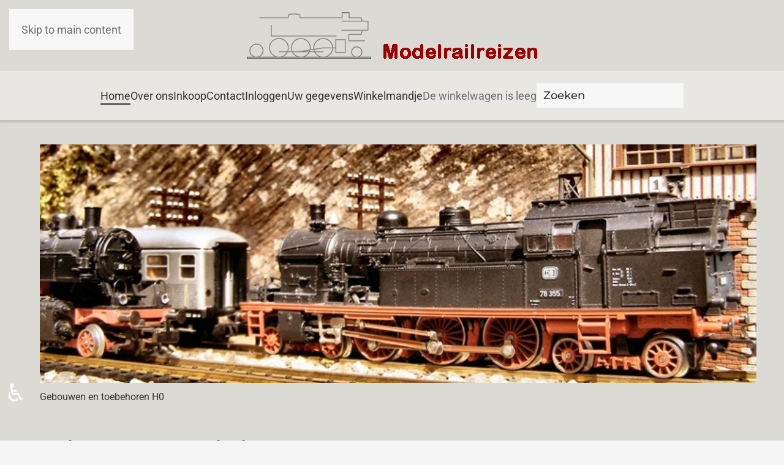

--- FILE ---
content_type: text/html; charset=utf-8
request_url: https://tweedehandsmodeltreinen.nl/categorie/827-gebouwen-enz-h0
body_size: 40607
content:
<!DOCTYPE html>
<html lang="nl-nl" dir="ltr">
    <head>
        <meta name="viewport" content="width=device-width, initial-scale=1">
        <link rel="icon" href="/images/template/favicon-32x32.png" sizes="any">
                <link rel="apple-touch-icon" href="/images/template/apple-touch-icon.png">
        <meta charset="utf-8">
	<meta name="robots" content="max-snippet:-1, max-image-preview:large, max-video-preview:-1">
	<meta name="description" content="Kwalitatief goede tweedehands gebouwen en toebehoren H0  vindt u bij Modelrailreizen.">
	<meta name="generator" content="Joomla! - Open Source Content Management">
	<title>Gebouwen en toebehoren H0</title>
	<link href="/categorie/827-gebouwen-enz-h0/type-rss?format=feed" rel="alternate" type="application/rss+xml" title="Gebouwen en toebehoren H0 RSS 2.0">
	<link href="/categorie/827-gebouwen-enz-h0/type-atom?format=feed" rel="alternate" type="application/atom+xml" title="Gebouwen en toebehoren H0 Atom 1.0">
	<link href="https://tweedehandsmodeltreinen.nl/component/finder/search?format=opensearch&amp;Itemid=1662" rel="search" title="OpenSearch INTERNETWINKEL MODELRAILREIZEN - TWEEDEHANDSMODELTREINEN EN TOEBEHOREN" type="application/opensearchdescription+xml">
<link href="/media/vendor/joomla-custom-elements/css/joomla-alert.min.css?0.4.1" rel="stylesheet">
	<link href="/media/vendor/fontawesome-free/css/fontawesome.min.css?6.7.2" rel="stylesheet">
	<link href="/media/vendor/awesomplete/css/awesomplete.css?1.1.7" rel="stylesheet">
	<link href="/media/system/css/joomla-fontawesome.min.css?4.5.33" rel="preload" as="style" onload="this.onload=null;this.rel='stylesheet'">
	<link href="/templates/yootheme/css/theme.27.css?1765990586" rel="stylesheet">
	<link href="/media/com_hikashop/css/hikashop.css?v=620" rel="stylesheet">
	<link href="/media/com_hikashop/css/frontend_default.css?t=1768589021" rel="stylesheet">
	<link href="/media/com_hikashop/css/style_default.css?t=1768589021" rel="stylesheet">
	<link href="/media/com_hikashop/css/notify-metro.css?v=620" rel="stylesheet">
	<style>
#hikashop_category_information_menu_1662 div.hikashop_subcontainer,
#hikashop_category_information_menu_1662 .hikashop_rtop *,#hikashop_category_information_menu_1662 .hikashop_rbottom * { background:#ffffff; }
#hikashop_category_information_menu_1662 div.hikashop_subcontainer,
#hikashop_category_information_menu_1662 div.hikashop_subcontainer span,
#hikashop_category_information_menu_1662 div.hikashop_container { text-align:center; }
#hikashop_category_information_menu_1662 div.hikashop_container { margin:10px 10px; }
#hikashop_category_information_menu_1662 .hikashop_subcontainer { -moz-border-radius: 5px; -webkit-border-radius: 5px; -khtml-border-radius: 5px; border-radius: 5px; }</style>
	<style>
#hikashop_category_information_menu_1662 .hikashop_category_image {
	height: 192px;
	text-align: center;
	clear: both;
}</style>
	<style>
#hikashop_category_information_module_ div.hikashop_subcontainer,
#hikashop_category_information_module_ .hikashop_rtop *,#hikashop_category_information_module_ .hikashop_rbottom * { background:#ffffff; }
#hikashop_category_information_module_ div.hikashop_subcontainer,
#hikashop_category_information_module_ div.hikashop_subcontainer span,
#hikashop_category_information_module_ div.hikashop_container { text-align:center; }
#hikashop_category_information_module_ div.hikashop_container { margin:10px 10px; }
#hikashop_category_information_module_ .hikashop_subcontainer { -moz-border-radius: 5px; -webkit-border-radius: 5px; -khtml-border-radius: 5px; border-radius: 5px; }</style>
	<style>
#hikashop_category_information_module_190 div.hikashop_subcontainer,
#hikashop_category_information_module_190 .hikashop_rtop *,#hikashop_category_information_module_190 .hikashop_rbottom * { background:#ffffff; }
#hikashop_category_information_module_190 div.hikashop_subcontainer,
#hikashop_category_information_module_190 div.hikashop_subcontainer span,
#hikashop_category_information_module_190 div.hikashop_container { text-align:center; }
#hikashop_category_information_module_190 div.hikashop_container { margin:10px 10px; }
#hikashop_category_information_module_190 .hikashop_subcontainer { -moz-border-radius: 5px; -webkit-border-radius: 5px; -khtml-border-radius: 5px; border-radius: 5px; }</style>
	<style>
#hikashop_category_information_module_190 .hikashop_product_image { height:192px; }
#hikashop_category_information_module_190 .hikashop_product_image_subdiv { width:256px; }</style>
	<style>
#hikashop_category_information_module_189 div.hikashop_subcontainer,
#hikashop_category_information_module_189 .hikashop_rtop *,#hikashop_category_information_module_189 .hikashop_rbottom * { background:#ffffff; }
#hikashop_category_information_module_189 div.hikashop_subcontainer,
#hikashop_category_information_module_189 div.hikashop_subcontainer span,
#hikashop_category_information_module_189 div.hikashop_container { text-align:center; }
#hikashop_category_information_module_189 div.hikashop_container { margin:10px 10px; }
#hikashop_category_information_module_189 .hikashop_subcontainer { -moz-border-radius: 5px; -webkit-border-radius: 5px; -khtml-border-radius: 5px; border-radius: 5px; }</style>
	<style>
#hikashop_category_information_module_191 div.hikashop_subcontainer,
#hikashop_category_information_module_191 .hikashop_rtop *,#hikashop_category_information_module_191 .hikashop_rbottom * { background:#ffffff; }
#hikashop_category_information_module_191 div.hikashop_subcontainer,
#hikashop_category_information_module_191 div.hikashop_subcontainer span,
#hikashop_category_information_module_191 div.hikashop_container { text-align:center; }
#hikashop_category_information_module_191 div.hikashop_container { margin:10px 10px; }
#hikashop_category_information_module_191 .hikashop_subcontainer { -moz-border-radius: 5px; -webkit-border-radius: 5px; -khtml-border-radius: 5px; border-radius: 5px; }</style>
<script src="/media/vendor/awesomplete/js/awesomplete.min.js?1.1.7" defer></script>
	<script type="application/json" class="joomla-script-options new">{"joomla.jtext":{"JLIB_JS_AJAX_ERROR_OTHER":"Er is een fout opgetreden bij het ophalen van de JSON-gegevens: HTTP-statuscode %s.","JLIB_JS_AJAX_ERROR_PARSE":"Er is een parse fout opgetreden tijdens het verwerken van de volgende JSON-gegevens:<br><code style=\"color:inherit;white-space:pre-wrap;padding:0;margin:0;border:0;background:inherit;\">%s<\/code>","ERROR":"Fout","MESSAGE":"Bericht","NOTICE":"Attentie","WARNING":"Waarschuwing","JCLOSE":"Sluiten","JOK":"Ok","JOPEN":"Open"},"finder-search":{"url":"\/component\/finder\/?task=suggestions.suggest&amp;format=json&amp;tmpl=component&amp;Itemid=1662"},"system.paths":{"root":"","rootFull":"https:\/\/tweedehandsmodeltreinen.nl\/","base":"","baseFull":"https:\/\/tweedehandsmodeltreinen.nl\/"},"csrf.token":"f8262d2ebdc61d3b7b090b69aefb6b8f","accessibility-options":{"labels":{"menuTitle":"Toegankelijkheidsopties","increaseText":"Tekstgrootte vergroten","decreaseText":"Tekstgrootte verkleinen","increaseTextSpacing":"Tekstafstand vergroten","decreaseTextSpacing":"Tekstafstand verkleinen","invertColors":"Kleuren omkeren","grayHues":"Grijstinten","underlineLinks":"Links onderstrepen","bigCursor":"Grote cursor","readingGuide":"Leeslineaal","textToSpeech":"Tekst naar spraak","speechToText":"Spraak naar tekst","resetTitle":"Herstellen","closeTitle":"Sluiten"},"icon":{"position":{"left":{"size":"0","units":"px"}},"useEmojis":true},"hotkeys":{"enabled":true,"helpTitles":true},"textToSpeechLang":["nl-NL"],"speechToTextLang":["nl-NL"]},"plg_system_schedulerunner":{"interval":300}}</script>
	<script src="/media/system/js/core.min.js?a3d8f8"></script>
	<script src="/media/com_finder/js/finder.min.js?755761" type="module"></script>
	<script src="/media/system/js/messages.min.js?9a4811" type="module"></script>
	<script src="/media/vendor/jquery/js/jquery.min.js?3.7.1"></script>
	<script src="/media/legacy/js/jquery-noconflict.min.js?504da4"></script>
	<script src="/media/vendor/accessibility/js/accessibility.min.js?3.0.17" defer></script>
	<script src="/media/plg_system_schedulerunner/js/run-schedule.min.js?229d3b" type="module"></script>
	<script src="/templates/yootheme/vendor/assets/uikit/dist/js/uikit.min.js?4.5.33"></script>
	<script src="/templates/yootheme/vendor/assets/uikit/dist/js/uikit-icons-fuse.min.js?4.5.33"></script>
	<script src="/templates/yootheme/js/theme.js?4.5.33"></script>
	<script src="/media/com_hikashop/js/hikashop.js?v=620"></script>
	<script src="/media/com_hikashop/js/notify.min.js?v=620"></script>
	<script src="/plugins/hikashop/cartnotify/media/notify.js"></script>
	<script type="module">window.addEventListener("load", function() {new Accessibility(Joomla.getOptions("accessibility-options") || {});});</script>
	<script>window.yootheme ||= {}; var $theme = yootheme.theme = {"i18n":{"close":{"label":"Close"},"totop":{"label":"Back to top"},"marker":{"label":"Open"},"navbarToggleIcon":{"label":"Open Menu"},"paginationPrevious":{"label":"Previous page"},"paginationNext":{"label":"Volgende pagina"},"searchIcon":{"toggle":"Open Search","submit":"Submit Search"},"slider":{"next":"Next slide","previous":"Previous slide","slideX":"Slide %s","slideLabel":"%s of %s"},"slideshow":{"next":"Next slide","previous":"Previous slide","slideX":"Slide %s","slideLabel":"%s of %s"},"lightboxPanel":{"next":"Next slide","previous":"Previous slide","slideLabel":"%s of %s","close":"Close"}}};</script>
	
	<script>
if(!window.localPage) window.localPage = {};
window.localPage.cartRedirect = function(cid,pid,resp){window.location="/afrekenen";};
window.localPage.wishlistRedirect = function(cid,pid,resp){window.location="/component/hikashop/product/listing";};
</script>
	<script>
jQuery.notify.defaults({"arrowShow":false,"globalPosition":"top right","elementPosition":"top right","clickToHide":true,"autoHideDelay":5000,"autoHide":true});
window.cartNotifyParams = {"reference":"global","img_url":"\/media\/com_hikashop\/images\/icons\/icon-32-newproduct.png","redirect_url":"","redirect_delay":4000,"hide_delay":5000,"title":"Product toegevoegd aan de winkelwagen","text":"Product succesvol toegevoegd aan de winkelwagen","wishlist_title":"Product toegevoegd aan de verlanglijst","wishlist_text":"Product succesvol toegevoegd aan de verlanglijst","list_title":"Producten toegevoegd aan winkelwagen","list_text":"Producten toegevoegd aan winkelwagen","list_wishlist_title":"Producten toegevoegd aan verlanglijst","list_wishlist_text":"Producten toegevoegd aan verlanglijst","err_title":"Product niet toegevoegd aan de winkelwagen","err_text":"Product niet toegevoegd aan de winkelwagen","err_wishlist_title":"Product niet toegevoegd aan de verlanglijst","err_wishlist_text":"Product niet toegevoegd aan de verlanglijst"};
</script>
	<!-- Start: Google Structured Data -->
<script type="application/ld+json" data-type="gsd">
{
    "@context": "https://schema.org",
    "@type": "Organization",
    "@id": "https://tweedehandsmodeltreinen.nl/categorie/827-gebouwen-enz-h0#organization",
    "name": "Modelrailreizen - tweedehands modeltreinen",
    "url": "https://tweedehandsmodeltreinen.nl",
    "logo": "https://tweedehandsmodeltreinen.nl/images/banners/tweedehands-treinen-header.png"
}
</script>
<script type="application/ld+json" data-type="gsd">
{
    "@context": "https://schema.org",
    "@type": "BreadcrumbList",
    "itemListElement": [
        {
            "@type": "ListItem",
            "position": 1,
            "name": "Home",
            "item": "https://tweedehandsmodeltreinen.nl"
        },
        {
            "@type": "ListItem",
            "position": 2,
            "name": "Gebouwen en toebehoren H0",
            "item": "https://tweedehandsmodeltreinen.nl/categorie/827-gebouwen-enz-h0"
        }
    ]
}
</script>
<!-- End: Google Structured Data -->

    </head>
    <body class="homepage">

        <div class="uk-hidden-visually uk-notification uk-notification-top-left uk-width-auto">
            <div class="uk-notification-message">
                <a href="#tm-main" class="uk-link-reset">Skip to main content</a>
            </div>
        </div>

        
        
        <div class="tm-page">

                        


<header class="tm-header-mobile uk-hidden@m">


    
        <div class="uk-navbar-container">

            <div class="uk-container uk-container-expand">
                <nav class="uk-navbar" uk-navbar="{&quot;align&quot;:&quot;left&quot;,&quot;container&quot;:&quot;.tm-header-mobile&quot;,&quot;boundary&quot;:&quot;.tm-header-mobile .uk-navbar-container&quot;}">

                                        <div class="uk-navbar-left ">

                                                    
<div class="uk-navbar-item" id="module-138">

    
    
<div class="uk-margin-remove-last-child custom" ><p><a href="https://www.tweedehandsmodeltreinen.nl/"><img class="uk-responsive-height" src="/images/banners/tweedehands-treinen-header.png" alt="logo tweedehandstreinen" width="200px" /></a></p></div>

</div>

                        
                        
                        
                    </div>
                    
                    
                                        <div class="uk-navbar-right">

                                                    
                        
                                                    <a uk-toggle href="#tm-dialog-mobile" class="uk-navbar-toggle">

        
        <div uk-navbar-toggle-icon></div>

        
    </a>
                        
                    </div>
                    
                </nav>
            </div>

        </div>

    



        <div id="tm-dialog-mobile" uk-offcanvas="container: true; overlay: true" mode="slide" flip>
        <div class="uk-offcanvas-bar uk-flex uk-flex-column">

                        <button class="uk-offcanvas-close uk-close-large" type="button" uk-close uk-toggle="cls: uk-close-large; mode: media; media: @s"></button>
            
                        <div class="uk-margin-auto-bottom">
                
<div class="uk-grid uk-child-width-1-1" uk-grid>    <div>
<div class="uk-panel" id="module-menu-dialog-mobile">

    
    
<ul class="uk-nav uk-nav-default">
    
	<li class="item-1662 uk-active"><a href="/">Home</a></li>
	<li class="item-62"><a href="/over-ons">Over ons</a></li>
	<li class="item-66"><a href="/inkoop">Inkoop</a></li>
	<li class="item-473"><a href="/contact">Contact</a></li>
	<li class="item-462"><a href="/inloggen">Inloggen</a></li>
	<li class="item-1664"><a href="/uw-gegevens">Uw gegevens</a></li>
	<li class="item-1726"><a href="/winkelmandje">Winkelmandje</a></li></ul>

</div>
</div>    <div>
<div class="uk-panel" id="module-192">

    
    

    <form id="search-192" action="/component/finder/search?Itemid=1662" method="get" role="search" class="uk-search js-finder-searchform uk-search-default uk-width-1-1"><span uk-search-icon></span><input name="q" class="js-finder-search-query uk-search-input" placeholder="Zoeken" required aria-label="Zoeken" type="search"><input type="hidden" name="Itemid" value="1662"></form>
    

</div>
</div></div>
            </div>
            
            
        </div>
    </div>
    
    
    

</header>




<header class="tm-header uk-visible@m">




        <div class="tm-headerbar-default tm-headerbar tm-headerbar-top">
        <div class="uk-container">

                            <div class="uk-flex uk-flex-center"><div>
<div class="uk-panel" id="module-134">

    
    
<div class="uk-margin-remove-last-child custom" ><p><a href="https://www.tweedehandsmodeltreinen.nl/"><img src="/images/banners/tweedehands-treinen-header.png" alt="tweedehands treinen header" /></a></p></div>

</div>
</div></div>
            
            
        </div>
    </div>
    
    
        
            <div class="uk-navbar-container">

                <div class="uk-container">
                    <nav class="uk-navbar" uk-navbar="{&quot;align&quot;:&quot;left&quot;,&quot;container&quot;:&quot;.tm-header&quot;,&quot;boundary&quot;:&quot;.tm-header .uk-navbar-container&quot;}">

                        
                        <div class="uk-navbar-center">

                                                            
<ul class="uk-navbar-nav" id="mainlevel-nav">
    
	<li class="item-1662 uk-active"><a href="/">Home</a></li>
	<li class="item-62"><a href="/over-ons">Over ons</a></li>
	<li class="item-66"><a href="/inkoop">Inkoop</a></li>
	<li class="item-473"><a href="/contact">Contact</a></li>
	<li class="item-462"><a href="/inloggen">Inloggen</a></li>
	<li class="item-1664"><a href="/uw-gegevens">Uw gegevens</a></li>
	<li class="item-1726"><a href="/winkelmandje">Winkelmandje</a></li></ul>

<div class="uk-navbar-item hikacartmodule" id="module-191">

    
    <div class="hikashop_cart_module hikacartmodule" id="hikashop_cart_module">
<script type="text/javascript">
	window.Oby.registerAjax(["cart.updated","checkout.cart.updated"], function(params) {
		var o = window.Oby, el = document.getElementById('hikashop_cart_191');
		if(!el) return;
		if(params && params.resp && params.resp.module == 191) return;
		if(params && params.type && params.type != 'cart') return;
		o.addClass(el, "hikashop_checkout_loading");
		window.hikashop.xRequest("/product/cart/module_id-191/module_type-cart?tmpl=component", {update:false, mode:'POST', data:'return_url=aHR0cHM6Ly90d2VlZGVoYW5kc21vZGVsdHJlaW5lbi5ubC9jYXRlZ29yaWUvODI3LWdlYm91d2VuLWVuei1oMA%3D%3D'}, function(xhr){
			o.removeClass(el, "hikashop_checkout_loading");
			var cartDropdown = xhr.responseText.includes('hikashop_cart_dropdown_content');
			if(cartDropdown) {
				var dropdownType = 'click';
				var dropdownLink = xhr.responseText.includes('onmousehover="if(window.hikashop.toggleOverlayBlock(');
				if(dropdownLink) {
					dropdownType = 'hover';
				}
				var isDrawer = xhr.responseText.includes('hikashop_drawer');
				if(isDrawer) {
					dropdownType = 'drawer';
				}
				window.hikashop.updateElem(el, xhr.responseText, true);
				cartDropdown = document.querySelector('#hikashop_cart_191 .hikashop_cart_dropdown_content');
				if(isDrawer) {
					cartDropdown = document.querySelector('#hikashop_cart_191 .hikashop_small_cart_checkout_link');
				}
				if(cartDropdown.toggleOpen) {
					if(typeof window.checkout === 'undefined') {
						window.hikashop.toggleOverlayBlock(cartDropdown, dropdownType);
					} else {
						window.hikashop.updateElem(el, xhr.responseText, true);
					}
				}
			} else {
				window.hikashop.updateElem(el, xhr.responseText, true);
			}
		});
	});
</script>
<div id="hikashop_cart_191" class="hikashop_cart hika_j4">
	<div class="hikashop_checkout_loading_elem"></div>
	<div class="hikashop_checkout_loading_spinner small_spinner small_cart"></div>
<div class="hikashop_cart_empty_message">De winkelwagen is leeg</div></div>
<div class="clear_both"></div></div>

</div>

<div class="uk-navbar-item" id="module-tm-1">

    
    

    <form id="search-tm-1" action="/component/finder/search?Itemid=1662" method="get" role="search" class="uk-search js-finder-searchform uk-search-navbar"><span uk-search-icon></span><input name="q" class="js-finder-search-query uk-search-input" placeholder="Zoeken" required aria-label="Zoeken" type="search"><input type="hidden" name="Itemid" value="1662"></form>
    

</div>

                            
                        </div>

                        
                    </nav>
                </div>

            </div>

        
    
    






</header>

            
            <div id="module-158" class="builder"><!-- Builder #module-158 --><style class="uk-margin-remove-adjacent">#module-158\#0 .el-image{width: 100%; margin-left: 10px; margin-right: 10px;}#module-158\#1{margin-top: 40px;}#module-158\#2 img{padding: 0 15px;}</style>
<div id="module-158#2" class="uk-section-default uk-section uk-padding-remove-vertical">
    
        
        
        
            
                                <div class="uk-container">                
                    <div id="module-158#1" class="uk-grid tm-grid-expand uk-grid-margin">
<div class="uk-width-3-4@m">
    
        
            
            
            
                
                    
<div class="uk-margin-remove-vertical" id="module-158#0">
        <picture>
<source type="image/webp" srcset="/templates/yootheme/cache/9b/banner-9b70963d.webp 759w" sizes="(min-width: 759px) 759px">
<img src="/templates/yootheme/cache/aa/banner-aa1f72ba.jpeg" width="759" height="253" class="el-image" alt="locomotief" loading="eager">
</picture>    
    
</div>
                
            
        
    
</div></div>
                                </div>                
            
        
    
</div></div>
<div class="tm-top uk-section-default uk-section">

    
        
        
        
                        <div class="uk-container">
            
                
<div class="uk-panel" id="module-188">

    
    

<nav class="uk-margin-medium-bottom" aria-label="Breadcrumb">
    <ul class="uk-breadcrumb">
    
            <li>            <span aria-current="page">Gebouwen en toebehoren H0</span>            </li>    
    </ul>
</nav>

</div>

                        </div>
            
        
    
</div>


            <main id="tm-main"  class="tm-main uk-section uk-section-default" uk-height-viewport="expand: true">

                                <div class="uk-container">

                    
                    <div class="uk-grid" uk-grid>
                        <div class="uk-width-expand@m">

                    
                            
                
                <div id="system-message-container" aria-live="polite"></div>

                <div id="hikashop_category_information_menu_1662" class="hikashop_category_information hikashop_categories_listing_main hikashop_category_listing_882">
			<h1>
	Gebouwen en toebehoren H0	</h1>
			<div class="hikashop_category_description">
					<div class="hikashop_category_description_content">
			<p>Welkom bij Modelrailreizen. Hier vindt u kwalitatief goede gebouwen en toebehoren H0, woonhuizen, kerken, stations, goederenstations, locloodsen, fabrieken, seinhuizen, overwegen, auto's, bruggen, verlichting, figuren en alle toebehoren die nodig zijn voor de modelbaan.</p>			</div>
					</div>
	<div class="hikashop_subcategories_listing">	<div class="hikashop_subcategories" data-consistencyheight=".hikashop_subcontainer">
	<div class="hk-row-fluid">			<div class="hkc-md-4 hikashop_category hikashop_category_column_1 hikashop_category_row_1">
				<div class="hikashop_container  ">
					<div class="hikashop_subcontainer thumbnail">
<!-- IMAGE -->
<div class="hikashop_category_image">
	<a href="/categorie/837-woonhuizen-en-kerken" title="Woonhuizen en kerken">
		<img class="hikashop_product_listing_image" title="" alt="woonhuizen en kerken.jpg" src="/images/com_hikashop/upload/thumbnails/192x256fcF5F4F0/woonhuizen en kerken.jpg"/>	</a>
</div>
<!-- EO IMAGE -->
<br/>
<!-- NAME -->
<span class="hikashop_category_name">
	<a href="/categorie/837-woonhuizen-en-kerken">
		Woonhuizen en kerken	</a>
</span>
<!-- EO NAME -->
					</div>
				</div>
			</div>
			<div class="hkc-md-4 hikashop_category hikashop_category_column_2 hikashop_category_row_1">
				<div class="hikashop_container  ">
					<div class="hikashop_subcontainer thumbnail">
<!-- IMAGE -->
<div class="hikashop_category_image">
	<a href="/categorie/847-stations" title="Stations">
		<img class="hikashop_product_listing_image" title="" alt="stations.jpg" src="/images/com_hikashop/upload/thumbnails/192x256fcF5F4F0/stations.jpg"/>	</a>
</div>
<!-- EO IMAGE -->
<br/>
<!-- NAME -->
<span class="hikashop_category_name">
	<a href="/categorie/847-stations">
		Stations	</a>
</span>
<!-- EO NAME -->
					</div>
				</div>
			</div>
			<div class="hkc-md-4 hikashop_category hikashop_category_column_3 hikashop_category_row_1">
				<div class="hikashop_container  ">
					<div class="hikashop_subcontainer thumbnail">
<!-- IMAGE -->
<div class="hikashop_category_image">
	<a href="/categorie/876-goederenstations" title="Goederenstations">
		<img class="hikashop_product_listing_image" title="" alt="P1130040.jpg" src="/images/com_hikashop/upload/thumbnails/192x256fcF5F4F0/P1130040.jpg"/>	</a>
</div>
<!-- EO IMAGE -->
<br/>
<!-- NAME -->
<span class="hikashop_category_name">
	<a href="/categorie/876-goederenstations">
		Goederenstations	</a>
</span>
<!-- EO NAME -->
					</div>
				</div>
			</div>
			<div class="hkc-md-4 hikashop_category hikashop_category_column_1 hikashop_category_row_2">
				<div class="hikashop_container  ">
					<div class="hikashop_subcontainer thumbnail">
<!-- IMAGE -->
<div class="hikashop_category_image">
	<a href="/categorie/853-locloodsen-en-fabrieken" title="Locloodsen en fabrieken">
		<img class="hikashop_product_listing_image" title="" alt="locloodsen.jpg" src="/images/com_hikashop/upload/thumbnails/192x256fcF5F4F0/locloodsen.jpg"/>	</a>
</div>
<!-- EO IMAGE -->
<br/>
<!-- NAME -->
<span class="hikashop_category_name">
	<a href="/categorie/853-locloodsen-en-fabrieken">
		Locloodsen en fabrieken	</a>
</span>
<!-- EO NAME -->
					</div>
				</div>
			</div>
			<div class="hkc-md-4 hikashop_category hikashop_category_column_2 hikashop_category_row_2">
				<div class="hikashop_container  ">
					<div class="hikashop_subcontainer thumbnail">
<!-- IMAGE -->
<div class="hikashop_category_image">
	<a href="/categorie/877-seinhuizen" title="Seinhuizen">
		<img class="hikashop_product_listing_image" title="" alt="seinhuizen.jpg" src="/images/com_hikashop/upload/thumbnails/192x256fcF5F4F0/seinhuizen.jpg"/>	</a>
</div>
<!-- EO IMAGE -->
<br/>
<!-- NAME -->
<span class="hikashop_category_name">
	<a href="/categorie/877-seinhuizen">
		Seinhuizen	</a>
</span>
<!-- EO NAME -->
					</div>
				</div>
			</div>
			<div class="hkc-md-4 hikashop_category hikashop_category_column_3 hikashop_category_row_2">
				<div class="hikashop_container  ">
					<div class="hikashop_subcontainer thumbnail">
<!-- IMAGE -->
<div class="hikashop_category_image">
	<a href="/categorie/857-diversen" title="Diversen">
		<img class="hikashop_product_listing_image" title="" alt="7p.0409.007.jpg" src="/images/com_hikashop/upload/thumbnails/192x256fcF5F4F0/7p.0409.007.jpg"/>	</a>
</div>
<!-- EO IMAGE -->
<br/>
<!-- NAME -->
<span class="hikashop_category_name">
	<a href="/categorie/857-diversen">
		Diversen	</a>
</span>
<!-- EO NAME -->
					</div>
				</div>
			</div>
			<div class="hkc-md-4 hikashop_category hikashop_category_column_1 hikashop_category_row_3">
				<div class="hikashop_container  ">
					<div class="hikashop_subcontainer thumbnail">
<!-- IMAGE -->
<div class="hikashop_category_image">
	<a href="/categorie/856-bergen" title="Bergen">
		<img class="hikashop_product_listing_image" title="" alt="Bergen H0.jpg" src="/images/com_hikashop/upload/thumbnails/192x256fcF5F4F0/Bergen H0.jpg"/>	</a>
</div>
<!-- EO IMAGE -->
<br/>
<!-- NAME -->
<span class="hikashop_category_name">
	<a href="/categorie/856-bergen">
		Bergen	</a>
</span>
<!-- EO NAME -->
					</div>
				</div>
			</div>
			<div class="hkc-md-4 hikashop_category hikashop_category_column_2 hikashop_category_row_3">
				<div class="hikashop_container  ">
					<div class="hikashop_subcontainer thumbnail">
<!-- IMAGE -->
<div class="hikashop_category_image">
	<a href="/categorie/879-boompjes-strooigoed-enz" title="Boompjes, strooigoed enz.">
		<img class="hikashop_product_listing_image" title="" alt="Boompjes H0.jpg" src="/images/com_hikashop/upload/thumbnails/192x256fcF5F4F0/Boompjes H0.jpg"/>	</a>
</div>
<!-- EO IMAGE -->
<br/>
<!-- NAME -->
<span class="hikashop_category_name">
	<a href="/categorie/879-boompjes-strooigoed-enz">
		Boompjes, strooigoed enz.	</a>
</span>
<!-- EO NAME -->
					</div>
				</div>
			</div>
			<div class="hkc-md-4 hikashop_category hikashop_category_column_3 hikashop_category_row_3">
				<div class="hikashop_container  ">
					<div class="hikashop_subcontainer thumbnail">
<!-- IMAGE -->
<div class="hikashop_category_image">
	<a href="/categorie/996-personenauto-s" title="Personenauto&#039;s">
		<img class="hikashop_product_listing_image" title="" alt="p1190142" src="/images/com_hikashop/upload/thumbnails/192x256fcF5F4F0/p1190142.jpg"/>	</a>
</div>
<!-- EO IMAGE -->
<br/>
<!-- NAME -->
<span class="hikashop_category_name">
	<a href="/categorie/996-personenauto-s">
		Personenauto's	</a>
</span>
<!-- EO NAME -->
					</div>
				</div>
			</div>
			<div class="hkc-md-4 hikashop_category hikashop_category_column_1 hikashop_category_row_4">
				<div class="hikashop_container  ">
					<div class="hikashop_subcontainer thumbnail">
<!-- IMAGE -->
<div class="hikashop_category_image">
	<a href="/categorie/995-bestelauto-s" title="Bestelauto&#039;s">
		<img class="hikashop_product_listing_image" title="" alt="p1190048" src="/images/com_hikashop/upload/thumbnails/192x256fcF5F4F0/p1190048.jpg"/>	</a>
</div>
<!-- EO IMAGE -->
<br/>
<!-- NAME -->
<span class="hikashop_category_name">
	<a href="/categorie/995-bestelauto-s">
		Bestelauto's	</a>
</span>
<!-- EO NAME -->
					</div>
				</div>
			</div>
			<div class="hkc-md-4 hikashop_category hikashop_category_column_2 hikashop_category_row_4">
				<div class="hikashop_container  ">
					<div class="hikashop_subcontainer thumbnail">
<!-- IMAGE -->
<div class="hikashop_category_image">
	<a href="/categorie/862-auto-s" title="Vrachtwagens">
		<img class="hikashop_product_listing_image" title="" alt="p1180995" src="/images/com_hikashop/upload/thumbnails/192x256fcF5F4F0/p1180995.jpg"/>	</a>
</div>
<!-- EO IMAGE -->
<br/>
<!-- NAME -->
<span class="hikashop_category_name">
	<a href="/categorie/862-auto-s">
		Vrachtwagens	</a>
</span>
<!-- EO NAME -->
					</div>
				</div>
			</div>
			<div class="hkc-md-4 hikashop_category hikashop_category_column_3 hikashop_category_row_4">
				<div class="hikashop_container  ">
					<div class="hikashop_subcontainer thumbnail">
<!-- IMAGE -->
<div class="hikashop_category_image">
	<a href="/categorie/845-bruggen" title="Bruggen">
		<img class="hikashop_product_listing_image" title="" alt="Bruggen_4de0ef5d3004c.jpg" src="/images/com_hikashop/upload/thumbnails/192x256fcF5F4F0/Bruggen_4de0ef5d3004c.jpg"/>	</a>
</div>
<!-- EO IMAGE -->
<br/>
<!-- NAME -->
<span class="hikashop_category_name">
	<a href="/categorie/845-bruggen">
		Bruggen	</a>
</span>
<!-- EO NAME -->
					</div>
				</div>
			</div>
			<div class="hkc-md-4 hikashop_category hikashop_category_column_1 hikashop_category_row_5">
				<div class="hikashop_container  ">
					<div class="hikashop_subcontainer thumbnail">
<!-- IMAGE -->
<div class="hikashop_category_image">
	<a href="/categorie/828-verlichting" title="Verlichting">
		<img class="hikashop_product_listing_image" title="" alt="P1050779.jpg" src="/images/com_hikashop/upload/thumbnails/192x256fcF5F4F0/P1050779.jpg"/>	</a>
</div>
<!-- EO IMAGE -->
<br/>
<!-- NAME -->
<span class="hikashop_category_name">
	<a href="/categorie/828-verlichting">
		Verlichting	</a>
</span>
<!-- EO NAME -->
					</div>
				</div>
			</div>
			<div class="hkc-md-4 hikashop_category hikashop_category_column_2 hikashop_category_row_5">
				<div class="hikashop_container  ">
					<div class="hikashop_subcontainer thumbnail">
<!-- IMAGE -->
<div class="hikashop_category_image">
	<a href="/categorie/882-figuren-en-toebehoren" title="Figuren en toebehoren">
		<img class="hikashop_product_listing_image" title="" alt="figuren" src="/images/com_hikashop/upload/thumbnails/192x256fcF5F4F0/figuren.jpg"/>	</a>
</div>
<!-- EO IMAGE -->
<br/>
<!-- NAME -->
<span class="hikashop_category_name">
	<a href="/categorie/882-figuren-en-toebehoren">
		Figuren en toebehoren	</a>
</span>
<!-- EO NAME -->
					</div>
				</div>
			</div>
</div><div style="clear:both"></div>
	</div>
	</div><div class="hikashop_submodules" style="clear:both">	<div id="hikashop_category_information_module_" class="hikashop_category_information hikashop_products_listing_main hikashop_product_listing_827 hika_j4 filter_refresh_div" data-refresh-class="hikashop_checkout_loading" data-refresh-url="https://tweedehandsmodeltreinen.nl/categorie/827-gebouwen-enz-h0?tmpl=raw&filter=1" data-use-url="1">
		<div class="hikashop_checkout_loading_elem"></div>
		<div class="hikashop_checkout_loading_spinner"></div>
<!-- BOTTOM EXTRA DATA -->
<!-- EO BOTTOM EXTRA DATA -->
	</div>
</div>	</div>
<!--  HikaShop Component powered by http://www.hikashop.com -->
		<!-- version Business : 6.2.0 [2601071542] -->

                
                                                </div>

                        
<aside id="tm-sidebar" class="tm-sidebar uk-width-1-4@m">
    
<div class="uk-grid uk-child-width-1-1" uk-grid>    <div>
<div class="uk-panel hknieuw" id="module-190">

    
        <h3>

                Nieuw op de site!        
        </h3>

    
    <div id="hikashop_module_190" class="hikashop_module hknieuw">
<div id="hikashop_category_information_module_190" class="hikashop_category_information hikashop_products_listing_main hikashop_product_listing_886 hika_j4" >
<!-- CATEGORY TITLE -->
<!-- EO CATEGORY TITLE -->
<!-- CATEGORY DESCRIPTION -->
<!-- EO CATEGORY DESCRIPTION -->
<!-- CATEGORY FIELDS -->
<!-- EO CATEGORY FIELDS -->
<!-- MIDDLE EXTRA DATA -->
<!-- EO MIDDLE EXTRA DATA -->
	<div class="hikashop_products_listing">
<div id="hikashop_products_switcher_hikashop_category_information_module_190" class="hikashop_products " itemscope="" itemtype="https://schema.org/itemListElement">
<div class="hk-row-fluid">		<div class="hkc-md-12 hikashop_product hikashop_product_column_1 hikashop_product_row_1"
			itemprop="itemList" itemscope="" itemtype="http://schema.org/ItemList">
			<div class="hikashop_container ">
				<div class="hikashop_subcontainer thumbnail ">
<div class="hikashop_listing_img hikashop_product_of_category_886 hikashop_product_of_category_819" id="div_hikashop_category_information_module_190_3109">
	<meta itemprop="name" content="E-loc BR E44 DR SET800 (3011)"/>
<!-- PRODUCT IMAGE -->
	<div class="hikashop_product_image">
		<div class="hikashop_product_image_subdiv">
		<a href="/product/3109-e-loc-br-e44-dr-set800-3011/category_pathway-886" class=" ">
		<img class="hikashop_product_listing_image" title="Marklin E-loc BR E44 DR SET800 (3011)" alt="Marklin E-loc BR E44 DR SET800 (3011)" src="/images/com_hikashop/upload/thumbnails/192x256fcF5F4F0/p1210973.jpg"/>		</a>
			<meta itemprop="image" content="/images/com_hikashop/upload/thumbnails/192x256fcF5F4F0/p1210973.jpg"/>
			<meta itemprop="url" content="/product/3109-e-loc-br-e44-dr-set800-3011/category_pathway-886">
		</div>
	</div>
<!-- EO PRODUCT IMAGE -->

<!-- PRODUCT PRICE -->
	<span class="hikashop_product_price_full"><span class="hikashop_product_price hikashop_product_price_0">€ 95,00</span> <span class="hikashop_product_price_per_unit"></span></span>
<!-- EO PRODUCT PRICE -->

<!-- PRODUCT CUSTOM FIELDS -->
<!-- EO PRODUCT CUSTOM FIELDS -->

<!-- PRODUCT VOTE -->
<!-- EO PRODUCT VOTE -->

<!-- ADD TO CART BUTTON AREA -->
<!-- SALE END MESSAGE -->
<!-- EO SALE END MESSAGE -->
<!-- SALE START MESSAGE -->
<!-- EO SALE START MESSAGE -->
<!-- STOCK MESSAGE -->
<span class="hikashop_product_stock_count">
1 product in voorraad</span>
<!-- EO STOCK MESSAGE -->
<!-- WAITLIST BUTTON -->
<!-- EO WAITLIST BUTTON -->

<input type="hidden" name="add" value="1"/>
<!-- EO QUANTITY INPUT -->
<!-- ADD TO CART BUTTON -->
	<button type="button"  class="uk-button hikacart uk-button  uk-button-primary" onclick="if(window.hikashop.addToCart) { return window.hikashop.addToCart(this); }" data-addToCart="3109" data-addTo-div="hikashop_category_information_module_190" data-addTo-class="add_in_progress" data-href="/product/updatecart/add-1/cid-3109"><span>Bestellen</span></button>
<!-- EO ADD TO CART BUTTON -->
<!-- WISHLIST BUTTON -->
<!-- EO WISHLIST BUTTON -->
<!-- CHOOSE OPTIONS BUTTON -->
<!-- EO CHOOSE OPTIONS BUTTON -->
<!-- EO ADD TO CART BUTTON AREA -->

<!-- COMPARISON AREA -->
<!-- EO COMPARISON AREA -->

<!-- CONTACT US AREA -->

<!-- EO CONTACT US AREA -->

<!-- PRODUCT DETAILS BUTTON AREA -->

<!-- EO PRODUCT DETAILS BUTTON AREA -->
</div>
				</div>
			</div>
		</div>
</div> <div style="clear:both"></div>
</div>
	</div>

<!-- BOTTOM EXTRA DATA -->
<!-- EO BOTTOM EXTRA DATA -->
	</div></div>

</div>
</div>    <div>
<div class="uk-panel mod-189" id="module-189">

    
    <div id="hikashop_module_189" class="hikashop_module  mod-189">
<div id="hikashop_category_information_module_189" class="hikashop_category_information hikashop_categories_listing_main hikashop_category_listing_0">
		<div class="hikashop_subcategories_listing">	<div class="hikashop_subcategories">
	<ul class="hikashop_category_list ">
		<li class="hikashop_category_list_item" style="float:left;width:98%;">
			<a href="/categorie/787-maerklin-h0"><span class="hikashop_category_name_list">Marklin H0</span></a>
		</li>
		<li class="hikashop_category_list_item" style="float:left;width:98%;">
			<a href="/categorie/898-maerklin-hamo"><span class="hikashop_category_name_list">Marklin Hamo</span></a>
		</li>
		<li class="hikashop_category_list_item" style="float:left;width:98%;">
			<a href="/categorie/848-maerklin-primex-h0"><span class="hikashop_category_name_list">Marklin Primex H0</span></a>
		</li>
		<li class="hikashop_category_list_item" style="float:left;width:98%;">
			<a href="/categorie/796-fleischmann-h0"><span class="hikashop_category_name_list">Fleischmann H0</span></a>
		</li>
		<li class="hikashop_category_list_item" style="float:left;width:98%;">
			<a href="/categorie/811-roco-h0"><span class="hikashop_category_name_list">Roco H0</span></a>
		</li>
		<li class="hikashop_category_list_item" style="float:left;width:98%;">
			<a href="/categorie/830-trix"><span class="hikashop_category_name_list">Trix / Trix Express H0</span></a>
		</li>
		<li class="hikashop_category_list_item" style="float:left;width:98%;">
			<a href="/categorie/820-liliput-h0"><span class="hikashop_category_name_list">Liliput H0</span></a>
		</li>
		<li class="hikashop_category_list_item" style="float:left;width:98%;">
			<a href="/categorie/817-piko-h0"><span class="hikashop_category_name_list">Piko H0</span></a>
		</li>
		<li class="hikashop_category_list_item" style="float:left;width:98%;">
			<a href="/categorie/834-lima-h0"><span class="hikashop_category_name_list">Lima H0</span></a>
		</li>
		<li class="hikashop_category_list_item" style="float:left;width:98%;">
			<a href="/categorie/866-jouef-h0"><span class="hikashop_category_name_list">Jouef H0</span></a>
		</li>
		<li class="hikashop_category_list_item" style="float:left;width:98%;">
			<a href="/categorie/867-kleinbahn-h0"><span class="hikashop_category_name_list">Kleinbahn H0</span></a>
		</li>
		<li class="hikashop_category_list_item" style="float:left;width:98%;">
			<a href="/categorie/860-electrotren-h0"><span class="hikashop_category_name_list">Electrotren H0</span></a>
		</li>
		<li class="hikashop_category_list_item" style="float:left;width:98%;">
			<a href="/categorie/1027-busch"><span class="hikashop_category_name_list">Busch</span></a>
		</li>
		<li class="hikashop_category_list_item" style="float:left;width:98%;">
			<a href="/categorie/902-faller-h0"><span class="hikashop_category_name_list">Faller H0</span></a>
		</li>
		<li class="hikashop_category_list_item" style="float:left;width:98%;">
			<a href="/categorie/822-diverse-merken-n"><span class="hikashop_category_name_list">Diverse merken N</span></a>
		</li>
		<li class="hikashop_category_list_item current active" style="float:left;width:98%;">
			<a href="/categorie/827-gebouwen-enz-h0"><span class="hikashop_category_name_list">Gebouwen en toebehoren H0</span></a>
		</li>
		<li class="hikashop_category_list_item" style="float:left;width:98%;">
			<a href="/categorie/893-boeken-en-cd-s"><span class="hikashop_category_name_list">Boeken en CD's</span></a>
		</li>
	</ul>
	</div>
</div>	</div></div>

</div>
</div></div>
</aside>

                    </div>
                     
                </div>
                
            </main>

            

            
        </div>

        
        

    </body>
</html>
